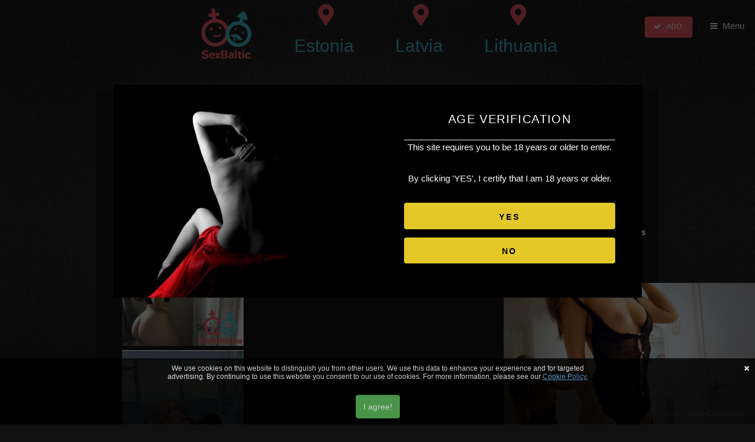

--- FILE ---
content_type: text/html; charset=UTF-8
request_url: https://sexbaltic.eu/ads/539
body_size: 4429
content:
<!DOCTYPE html>
<html lang="en">
<head>
<meta charset="utf-8">
<meta name="verify-paysera" content="5768e61d9e27f105c9152b8f8588655a">
<link rel="preconnect" href="https://www.googletagmanager.com">
<link rel="preconnect" href="https://cdn.jsdelivr.net" crossorigin>
<link rel="preconnect" href="https://stackpath.bootstrapcdn.com" crossorigin>
<link rel="preconnect" href="https://code.jquery.com">
<link rel="canonical" href="https://sexbaltic.eu/ads/539">
<meta name="robots" content="all">
<meta name="description" content="Jessica (28) from Estonia (#539 at 24. Jan. 05:29). hello my name is Jessica first time. in Tallinn I am a 28- year- old girl with a busty ass with a defined body that will be trapped in my curves I offer you a good moment full of pleasure, morbidity and a lot of passion I am super complete in bed without…">
<meta name="keywords" content="announcement, acquaintance, sex, escort, massage, for sex, sex dating, sex ads">
<meta property="og:url" content="https://sexbaltic.eu/">
<meta property="og:site_name" content="SexBaltic.eu">
<meta property="og:title" content="Jessica (28) from Estonia at SexBaltic.eu">
<meta property="og:type" content="website">
<meta property="og:description" content="Jessica (28) from Estonia (#539 at 24. Jan. 05:29). hello my name is Jessica first time. in Tallinn I am a 28- year- old girl with a busty ass with a defined body that will be trapped in my curves I offer you a good moment full of pleasure, morbidity and a lot of passion I am super complete in bed without…">
<meta property="og:image" content="https://sexbaltic.eu/images/banner3.jpg">
<meta property="og:image:alt" content="Jessica (28) from Estonia at SexBaltic.eu">
<meta property="og:locale" content="en_GB">
<meta name="viewport" content="width=device-width, initial-scale=1.0">
<link rel="stylesheet" href="https://maxcdn.bootstrapcdn.com/bootstrap/3.3.5/css/bootstrap.min.css">
<link rel="stylesheet" href="/assets/css/flags.css">
<link rel="stylesheet" href="/assets/css/lightbox.min.css">
    <link
          rel="stylesheet"
          href="https://cdn.jsdelivr.net/npm/@fancyapps/ui@5.0/dist/fancybox/fancybox.css"
          />
<link rel="stylesheet" href="/assets/css/main.css"/>
<link rel="stylesheet" href="/assets/css/style.css?ver=1.1732103218">
<link rel="stylesheet" href="/assets/css/add.css?ver=1.1737542469">
<link rel="icon" href="/assets/images/favicon.ico">
<script src="https://code.jquery.com/jquery-3.6.0.min.js" integrity="sha256-/xUj+3OJU5yExlq6GSYGSHk7tPXikynS7ogEvDej/m4=" crossorigin="anonymous"></script>
<title>Jessica (28) from Estonia at SexBaltic.eu</title>
</head>
<style>
a.btn{
background-color: #e3c827;
color: #000;
text-decoration: none;
display: inline-block;
letter-spacing: 0.1em;
padding: 0.5em 0em;
}
.overlay-verify{
background:rgba(0,0,0,.66);
position: fixed;
height: 100vh;
width: 100vw;
top: 0;
left: 0;
z-index:8888;
}

.box18{
background: #000;
position:fixed;
left: 0;
right: 0;
top: 20%;
bottom: 0;
margin: 0 auto;
z-index: 9;
width: 70%;
height: 40%;
display:table;
z-index:9999;
}
.box18 .box-left,
.box18 .box-right {
width: 100%;
position: relative;
text-align: center;
padding: 5%;
}

@media (min-width: 54em) {
.box18 .box-left,
.box18 .box-right {
display: table-cell;
vertical-align: middle;
width: 50%;
}
}

.box18 .box-left p,
.box18 .box-right p {
position: relative;
z-index: 3;
}

.box18 .box-left {
background: url(https://sexbaltic.eu/images/banner.jpg) 50% 50%;
background-size: cover;
}

.box18 .box-left img {
position: relative;
z-index: 1;
width: 9em;
}

.box18 .box-left:after {
content: '';
position: relative;
z-index: 0;
top: 0;
left: 0;
height: 100%;
width: 100%;
background-color: rgba(0, 0, 0, 0);
}

.box18 .box-right {
background-color: #000000;
text-align: center;
}

.box18 .box-right h3 {
color: #fff;
text-transform: uppercase;
letter-spacing: 0.07em;
border-bottom: 1px solid #eee;
padding-bottom: 1em;
margin: 0 auto;
}

.box18 .box-right p {
color: #fff;
}

.box18 .box-right small {
color: #fff;
}

.box18 .box-right .btn {
font-weight: 600;
letter-spacing: 0.2em;
padding: 0.9em 1em 0.7em;
margin: 1em auto;
display: block;
}
</style>
<script src="https://cdnjs.cloudflare.com/ajax/libs/jquery/3.2.1/jquery.min.js"></script>
<div class="box18">
<div class="box-left">
</div>
<div class="box-right">
<h3>Age Verification</h3>
<p>This site requires you to be 18 years or older to enter. </p>
<p>By clicking 'YES', I certify that I am 18 years or older.</p>
<a href="#" class="btn btn-alpha" id="refresh-page-yes">YES</a>
<a href="#" class="btn btn-beta" id="refresh-page-no">NO</a>
</div>
</div>
<div class="overlay-verify"></div>
<script>
jQuery(document).ready(function($) {
var cookie = false;
function setCookie(cname, cvalue, exdays) {
var d = new Date();
d.setTime(d.getTime() + (exdays * 24 * 60 * 60 * 1000));
var expires = "expires=" + d.toGMTString();
document.cookie = cname + "=" + cvalue + "; " + expires;
}
function getCookie(cname) {
var name = cname + "=";
var ca = document.cookie.split(';');
for(var i = 0; i < ca.length; i++){
	var c = ca[i].trim();
	if(c.indexOf(name) === 0)
		return c.substring(name.length, c.length);
	}
return "";
}
function checkCookie(){
var check = getCookie("cookie18");
console.log(check);
if(check !== ""){
	return cookie = true;
	}
else{
	return cookie = false;
	}
}

$('.box18').show();
$('.btn-alpha').click(function(){
setCookie("cookie18", "yes", 365);
$('.box18').hide();
$('.overlay-verify').hide();
//window.location.href = 'https://sexbaltic.eu/';
});
$('.btn-beta').click(function(){
window.location.href = 'https://google.com/';
});
});
</script>
<body>
<!-- Header -->
<header id="header">
	<div class="row">
		<div class="7u topext">
<div class="logo">
<a href="/"><img src="/assets/images/top-logo.png" style="height:100px;" alt="SexBaltic"></a>
</div>
<div class="add-b">
<a href="/add" class="button add fit icon fa-check add-wide">Add</a>
</div><div class="countries menu-items">
	<div class="menu-item">
		<a rel="nofollow noreferrer" href="?country=ee" id="ee-p"><img src="/assets/images/map-marker-alt-solid.svg" class="map-marker" width="27" height="36"></a>
		<a rel="nofollow noreferrer" href="?country=ee" class="country-filter" id="ee-m">Estonia</a>
	</div>
	<div class="menu-item">
		<a rel="nofollow noreferrer" href="?country=lv" id="lv-p"><img src="/assets/images/map-marker-alt-solid.svg" class="map-marker" width="27" height="36"></a>
		<a rel="nofollow noreferrer" href="?country=lv" class="country-filter" id="lv-m">Latvia</a>
	</div>
	<div class="menu-item">
		<a rel="nofollow noreferrer" href="?country=lt" id="lt-p"><img src="/assets/images/map-marker-alt-solid.svg" class="map-marker" width="27" height="36"></a>
		<a rel="nofollow noreferrer" href="?country=lt" class="country-filter" id="lt-m">Lithuania</a>
	</div>
</div>
		</div>
		<div class="3u" style="position: absolute; margin-left: 75%">
<a href="/add" class="button small add icon fa-check not-small">
ADD</a>
			<a href="#nav">Menu</a>
		</div>
	</div>
</header>

<!-- Nav -->
<nav id="nav">
<ul class="actions vertical links">
<li><a href="/add" class="button add fit icon fa-check">Add</a></li>
<li><div class="b-rib" data-ribbon="new"></div><a href="https://www.lovense.com/r/tbxv3b" class="button special">Shop</a></li>
<li><div class="b-rib" data-ribbon="new"></div><a href="https://bongacams8.com/track?v=2&c=294102" class="button special">Sex video chat</a></li>
<li><div class="b-rib" data-ribbon="new"></div><a href="/video" class="button special">Video</a></li>
<li><a href="/search/woman/man" class="button special">Woman searching man</a></li>
<li><a href="/search/man/woman" class="button special">Man searching woman</a></li>
<li><a href="/search/woman/woman" class="button special">Woman searching woman</a></li>
<li><a href="/search/man/man" class="button special">Man searching man</a></li>
<li><a href="/search/couple/couple" class="button special">Couple looking for a third</a></li>
<li><a href="/search/trans" class="button special">Trans</a></li>
<li><a href="/search/other" class="button special">Other</a></li>
</ul>
<div class="lang links">
<a rel="nofollow noreferrer" class="button fit" href="?lang=est"><img src="https://sexbaltic.eu/images/ee.gif" width="20" height="12" alt="Eesti"> EESTI</a>
<a rel="nofollow noreferrer" class="button fit" href="?lang=eng"><img src="https://sexbaltic.eu/images/en.gif" width="20" height="12" alt="English"> ENGLISH</a>
<a rel="nofollow noreferrer" class="button fit" href="?lang=ru"><img src="https://sexbaltic.eu/images/ru.gif" width="20" height="12" alt="Русский"> РУССКИЙ</a>
<a rel="nofollow noreferrer" class="button fit" href="?lang=lit"><img src="https://sexbaltic.eu/images/lt.gif" width="20" height="12" alt="Lietuviškas"> LIETUVIŠKAS</a>
<a rel="nofollow noreferrer" class="button fit" href="?lang=lat"><img src="https://sexbaltic.eu/images/lv.gif" width="20" height="12" alt="Latviešu"> LATVIEŠU</a>
</div>
</nav>
<!-- Main -->
<div id="main-ads" class="container box block">
<div class="row"><div class="col-md-3"><div class="photo-gallery">
<div class="photos">
<div class="img-table">
<div>
<a data-fancybox="gallery" data-src="https://sexbaltic.eu/i/b/16633399473.jpg">
<img src="https://sexbaltic.eu/i/s/16633399473.jpg" itemprop="url" alt="Jessica">
</a>
</div>
<div>
<a data-fancybox="gallery" data-src="https://sexbaltic.eu/i/b/16633399472.jpg">
<img src="https://sexbaltic.eu/i/s/16633399472.jpg" itemprop="url" alt="Jessica">
</a>
</div>
<div>
<a data-fancybox="gallery" data-src="https://sexbaltic.eu/i/b/16633399471.jpg">
<img src="https://sexbaltic.eu/i/s/16633399471.jpg" itemprop="url" alt="Jessica">
</a>
</div>
</div>
</div>
</div>
<a class="button small add not-small openModal" href="#modal539">Prolong the ad</a><div id="modal539" class="modal-vip">
<div class="modal_in">
<div style="text-align:center;">
</div>
<div class="text">
<div>
Raise your ad sending an sms message with text
<div>SBA 539</div>
to phone number
<div>Service price 2.99 €</div>
</div>
</div>
<a class="button fit close-btn" href="#close" title="Close">Close</a>
</div>
</div>
</div><div class="col-md-9"><h1>Jessica</h1><div class="card-item">Name: <strong>Jessica (28)</strong></div><div class="card-item">Country: <strong>Estonia</strong></div><div class="card-item">Searching: <strong>Man </strong></div><div class="card-item"><h2 class="tel">Phone: <img src="/images/ee.png" class="flag-sm"> <a href="tel:+37253890548">+37253890548</a><a href="https://api.whatsapp.com/send?phone=37253890548"><img src="/images/wa-sm.png" class="ms-ico"></a></h2><span class="vip-text">Call and say you found her on sexbaltic.eu!</span></div><div class="card-item">About me: <strong>hello my name is Jessica first time. in Tallinn I am a 28- year- old girl with a busty ass with a defined body that will be trapped in my curves I offer you a good moment full of pleasure, morbidity and a lot of passion I am super complete in bed without taboos I am Latin you will not regret it come and meet me round by WhatsApp and I am available to give you a lot of pleasure kisses massage blowjob fetish etc</strong></div><br></div></div></div>
<!-- Footer -->

<div class="cookie-disclaimer">
	<div class="cookie-close accept-cookie"><i class="fa fa-times"></i></div>
	<div class="container">
		<p>We use cookies on this website to distinguish you from other users. 
		We use this data to enhance your experience and for targeted advertising. 
		By continuing to use this website you consent to our use of cookies. 
		For more information, please see our <a href="https://sexbaltic.eu/privacy" target="_blank">Cookie Policy.</a>
		</p>
		<button type="button" class="btn btn-success accept-cookie">I agree!</button>
	</div>
</div>
<!-- Footer -->
<footer class="footer">
<div class="container" style="text-align:center;">
<a href="/about">Company Information</a>&nbsp;|&nbsp;<a href="/rules">Rules</a>&nbsp;|&nbsp;<a href="/feedback">Feedback</a>&nbsp;|&nbsp;<a href="/privacy">Privacy policy</a></div>
<div class="copyright">
Dating ads for men, women, couples looking for an alternative</div>
<div class="copyright">2026 &copy; SexBaltic.eu. All rights reserved.</div>
</footer>
<script src="https://sexbaltic.eu/assets/js/lightbox.min.js"></script>
    <script src="https://cdn.jsdelivr.net/npm/@fancyapps/ui@5.0/dist/fancybox/fancybox.umd.js"></script>
    <script>
      Fancybox.bind('[data-fancybox]', {
        // Your custom options
      });    
    </script>
<script src="https://maxcdn.bootstrapcdn.com/bootstrap/3.3.5/js/bootstrap.min.js"></script>
<script src="https://sexbaltic.eu/assets/js/cookie.discl.js"></script>
<script src="https://sexbaltic.eu/assets/js/skel.min.js"></script>
<script src="https://sexbaltic.eu/assets/js/main.js"></script>
<script type="text/javascript" src="https://bngprm.com/promo.php?c=294102&type=video_slider&name=sharon_mirage&frequency=43200000"></script><!-- Yandex.Metrika counter -->
<script async>
   (function(m,e,t,r,i,k,a){m[i]=m[i]||function(){(m[i].a=m[i].a||[]).push(arguments)};
   m[i].l=1*new Date();k=e.createElement(t),a=e.getElementsByTagName(t)[0],k.async=1,k.src=r,a.parentNode.insertBefore(k,a)})
   (window, document, "script", "https://mc.yandex.ru/metrika/tag.js", "ym");

   ym(86698625, "init", {
        clickmap:true,
        trackLinks:true,
        accurateTrackBounce:true,
        webvisor:true
   });
</script>
<noscript><div><img src="https://mc.yandex.ru/watch/86698625" style="position:absolute; left:-9999px;" alt="" /></div></noscript>
<!-- /Yandex.Metrika counter -->
<!-- Global site tag (gtag.js) - Google Analytics -->
<script async src="https://www.googletagmanager.com/gtag/js?id=G-XJ42NMS25S"></script>
<script>
  window.dataLayer = window.dataLayer || [];
  function gtag(){dataLayer.push(arguments);}
  gtag('js', new Date());

  gtag('config', 'G-XJ42NMS25S');
</script>
</body>
</html>


--- FILE ---
content_type: text/html; charset=UTF-8
request_url: https://bngprm.com/promo.php?c=294102&type=video_slider&name=sharon_mirage&frequency=43200000
body_size: 6187
content:

(()=>{"use strict";var e={"./ts/common/BrowserDetect.ts":(e,t)=>{Object.defineProperty(t,"__esModule",{value:!0}),t.detectIE=function(e){void 0===e&&(e=!1);var t=navigator.userAgent,o=t.indexOf('Edge/');if(o>0)return parseInt(t.substring(o+5,t.indexOf('.',o)),10);if(e)return!1;var i=t.indexOf('MSIE ');if(i>0)return parseInt(t.substring(i+5,t.indexOf('.',i)),10);if(t.indexOf('Trident/')>0){var n=t.indexOf('rv:');return parseInt(t.substring(n+3,t.indexOf('.',n)),10)}return!1}},"./ts/common/MobileCheck.ts":(e,t)=>{Object.defineProperty(t,"__esModule",{value:!0}),t.mobileCheck=function(){var e=!1;return function(t){(/(android|bb\d+|meego).+mobile|avantgo|bada\/|blackberry|blazer|compal|elaine|fennec|hiptop|iemobile|ip(hone|od)|iris|kindle|lge |maemo|midp|mmp|mobile.+firefox|netfront|opera m(ob|in)i|palm( os)?|phone|p(ixi|re)\/|plucker|pocket|psp|series(4|6)0|symbian|treo|up\.(browser|link)|vodafone|wap|windows ce|xda|xiino/i.test(t)||/1207|6310|6590|3gso|4thp|50[1-6]i|770s|802s|a wa|abac|ac(er|oo|s\-)|ai(ko|rn)|al(av|ca|co)|amoi|an(ex|ny|yw)|aptu|ar(ch|go)|as(te|us)|attw|au(di|\-m|r |s )|avan|be(ck|ll|nq)|bi(lb|rd)|bl(ac|az)|br(e|v)w|bumb|bw\-(n|u)|c55\/|capi|ccwa|cdm\-|cell|chtm|cldc|cmd\-|co(mp|nd)|craw|da(it|ll|ng)|dbte|dc\-s|devi|dica|dmob|do(c|p)o|ds(12|\-d)|el(49|ai)|em(l2|ul)|er(ic|k0)|esl8|ez([4-7]0|os|wa|ze)|fetc|fly(\-|_)|g1 u|g560|gene|gf\-5|g\-mo|go(\.w|od)|gr(ad|un)|haie|hcit|hd\-(m|p|t)|hei\-|hi(pt|ta)|hp( i|ip)|hs\-c|ht(c(\-| |_|a|g|p|s|t)|tp)|hu(aw|tc)|i\-(20|go|ma)|i230|iac( |\-|\/)|ibro|idea|ig01|ikom|im1k|inno|ipaq|iris|ja(t|v)a|jbro|jemu|jigs|kddi|keji|kgt( |\/)|klon|kpt |kwc\-|kyo(c|k)|le(no|xi)|lg( g|\/(k|l|u)|50|54|\-[a-w])|libw|lynx|m1\-w|m3ga|m50\/|ma(te|ui|xo)|mc(01|21|ca)|m\-cr|me(rc|ri)|mi(o8|oa|ts)|mmef|mo(01|02|bi|de|do|t(\-| |o|v)|zz)|mt(50|p1|v )|mwbp|mywa|n10[0-2]|n20[2-3]|n30(0|2)|n50(0|2|5)|n7(0(0|1)|10)|ne((c|m)\-|on|tf|wf|wg|wt)|nok(6|i)|nzph|o2im|op(ti|wv)|oran|owg1|p800|pan(a|d|t)|pdxg|pg(13|\-([1-8]|c))|phil|pire|pl(ay|uc)|pn\-2|po(ck|rt|se)|prox|psio|pt\-g|qa\-a|qc(07|12|21|32|60|\-[2-7]|i\-)|qtek|r380|r600|raks|rim9|ro(ve|zo)|s55\/|sa(ge|ma|mm|ms|ny|va)|sc(01|h\-|oo|p\-)|sdk\/|se(c(\-|0|1)|47|mc|nd|ri)|sgh\-|shar|sie(\-|m)|sk\-0|sl(45|id)|sm(al|ar|b3|it|t5)|so(ft|ny)|sp(01|h\-|v\-|v )|sy(01|mb)|t2(18|50)|t6(00|10|18)|ta(gt|lk)|tcl\-|tdg\-|tel(i|m)|tim\-|t\-mo|to(pl|sh)|ts(70|m\-|m3|m5)|tx\-9|up(\.b|g1|si)|utst|v400|v750|veri|vi(rg|te)|vk(40|5[0-3]|\-v)|vm40|voda|vulc|vx(52|53|60|61|70|80|81|83|85|98)|w3c(\-| )|webc|whit|wi(g |nc|nw)|wmlb|wonu|x700|yas\-|your|zeto|zte\-/i.test(t.substr(0,4)))&&(e=!0)}(navigator.userAgent||navigator.vendor||window.opera),e},t.mobileAndTabletCheck=function(){var e=!1;return function(t){(/(android|bb\d+|meego).+mobile|avantgo|bada\/|blackberry|blazer|compal|elaine|fennec|hiptop|iemobile|ip(hone|od)|iris|kindle|lge |maemo|midp|mmp|mobile.+firefox|netfront|opera m(ob|in)i|palm( os)?|phone|p(ixi|re)\/|plucker|pocket|psp|series(4|6)0|symbian|treo|up\.(browser|link)|vodafone|wap|windows ce|xda|xiino|android|ipad|playbook|silk/i.test(t)||/1207|6310|6590|3gso|4thp|50[1-6]i|770s|802s|a wa|abac|ac(er|oo|s\-)|ai(ko|rn)|al(av|ca|co)|amoi|an(ex|ny|yw)|aptu|ar(ch|go)|as(te|us)|attw|au(di|\-m|r |s )|avan|be(ck|ll|nq)|bi(lb|rd)|bl(ac|az)|br(e|v)w|bumb|bw\-(n|u)|c55\/|capi|ccwa|cdm\-|cell|chtm|cldc|cmd\-|co(mp|nd)|craw|da(it|ll|ng)|dbte|dc\-s|devi|dica|dmob|do(c|p)o|ds(12|\-d)|el(49|ai)|em(l2|ul)|er(ic|k0)|esl8|ez([4-7]0|os|wa|ze)|fetc|fly(\-|_)|g1 u|g560|gene|gf\-5|g\-mo|go(\.w|od)|gr(ad|un)|haie|hcit|hd\-(m|p|t)|hei\-|hi(pt|ta)|hp( i|ip)|hs\-c|ht(c(\-| |_|a|g|p|s|t)|tp)|hu(aw|tc)|i\-(20|go|ma)|i230|iac( |\-|\/)|ibro|idea|ig01|ikom|im1k|inno|ipaq|iris|ja(t|v)a|jbro|jemu|jigs|kddi|keji|kgt( |\/)|klon|kpt |kwc\-|kyo(c|k)|le(no|xi)|lg( g|\/(k|l|u)|50|54|\-[a-w])|libw|lynx|m1\-w|m3ga|m50\/|ma(te|ui|xo)|mc(01|21|ca)|m\-cr|me(rc|ri)|mi(o8|oa|ts)|mmef|mo(01|02|bi|de|do|t(\-| |o|v)|zz)|mt(50|p1|v )|mwbp|mywa|n10[0-2]|n20[2-3]|n30(0|2)|n50(0|2|5)|n7(0(0|1)|10)|ne((c|m)\-|on|tf|wf|wg|wt)|nok(6|i)|nzph|o2im|op(ti|wv)|oran|owg1|p800|pan(a|d|t)|pdxg|pg(13|\-([1-8]|c))|phil|pire|pl(ay|uc)|pn\-2|po(ck|rt|se)|prox|psio|pt\-g|qa\-a|qc(07|12|21|32|60|\-[2-7]|i\-)|qtek|r380|r600|raks|rim9|ro(ve|zo)|s55\/|sa(ge|ma|mm|ms|ny|va)|sc(01|h\-|oo|p\-)|sdk\/|se(c(\-|0|1)|47|mc|nd|ri)|sgh\-|shar|sie(\-|m)|sk\-0|sl(45|id)|sm(al|ar|b3|it|t5)|so(ft|ny)|sp(01|h\-|v\-|v )|sy(01|mb)|t2(18|50)|t6(00|10|18)|ta(gt|lk)|tcl\-|tdg\-|tel(i|m)|tim\-|t\-mo|to(pl|sh)|ts(70|m\-|m3|m5)|tx\-9|up(\.b|g1|si)|utst|v400|v750|veri|vi(rg|te)|vk(40|5[0-3]|\-v)|vm40|voda|vulc|vx(52|53|60|61|70|80|81|83|85|98)|w3c(\-| )|webc|whit|wi(g |nc|nw)|wmlb|wonu|x700|yas\-|your|zeto|zte\-/i.test(t.substr(0,4)))&&(e=!0)}(navigator.userAgent||navigator.vendor||window.opera),e}},"./ts/common/cookieUtils.ts":(e,t)=>{Object.defineProperty(t,"__esModule",{value:!0}),t.getCookie=function(e){for(var t=(''+document.cookie).split('; '),o=0;o<t.length;o++){var i=t[o].split('=');if(i[0]===e)return i[1]}return null},t.setLockCookie=function(e,t,o){var i=new Date;i.setTime(i.getTime()+o),document.cookie=e+'='+t+'; path=/; expires='+i.toGMTString()+';'}},"./ts/common/polyfills/classListPolyfill.ts":(e,t,o)=>{Object.defineProperty(t,"__esModule",{value:!0});var i=o("./ts/common/polyfills/polyfillHelper.ts");'document'in self&&((!('classList'in document.createElement('_'))||document.createElementNS&&!('classList'in document.createElementNS('http://www.w3.org/2000/svg','g'))||'nodejs'===window.name)&&function(e){if('Element'in e){var t='classList',o='prototype',n=e.Element[o],s=Object,a=String[o].trim||function(){return this.replace(/^\s+|\s+$/g,'')},r=Array[o].indexOf||function(e){for(var t=0,o=this.length;t<o;t++)if(t in this&&this[t]===e)return t;return-1},c=function(e,t){this.name=e,this.code=DOMException[e],this.message=t},l=function(e,t){if(''===t)throw new c('SYNTAX_ERR','The token must not be empty.');if(/\s/.test(t))throw new c('INVALID_CHARACTER_ERR','The token must not contain space characters.');return r.call(e,t)},d=function(e){for(var t=a.call(e.getAttribute('class')||''),o=t?t.split(/\s+/):[],i=o.length,n=0;n<i;n++)this.push(o[n]);this._updateClassName=function(){e.setAttribute('class',this.toString())}},m=d[o]=[],p=function(){return new d(this)};if(c[o]=Error[o],m.item=function(e){return this[e]||null},m.contains=function(e){return!!~l(this,e+'')},m.add=function(){for(var e=[],t=0;t<arguments.length;t++)e[t]=arguments[t];var o,i=e.length,n=0,s=!1;do{o=e[n]+'',~l(this,o)||(this.push(o),s=!0)}while(++n<i);s&&this._updateClassName()},m.remove=function(){for(var e=[],t=0;t<arguments.length;t++)e[t]=arguments[t];var o,i,n=e.length,s=0,a=!1;do{for(o=e[s]+'',i=l(this,o);~i;)this.splice(i,1),a=!0,i=l(this,o)}while(++s<n);a&&this._updateClassName()},m.toggle=function(e,t){var o=this.contains(e),i=o?!0!==t&&'remove':!1!==t&&'add';return i&&this[i](e),!0===t||!1===t?t:!o},m.replace=function(e,t){var o=l(this,e+'');~o&&(this.splice(o,1,t),this._updateClassName())},m.toString=function(){return this.join(' ')},s.defineProperty&&(0,i.canDefineProperty)(t,n)){var u={get:p,enumerable:!0,configurable:!0};try{s.defineProperty(n,t,u)}catch(e){void 0!==e.number&&-2146823252!==e.number||(u.enumerable=!1,s.defineProperty(n,t,u))}}else s[o].__defineGetter__&&n.__defineGetter__(t,p)}}(self),function(){var e=document.createElement('_');if(e.classList.add('c1','c2'),!e.classList.contains('c2')||'nodejs'===window.name){var t=function(e){var t=DOMTokenList.prototype[e];DOMTokenList.prototype[e]=function(){for(var e,o=[],i=0;i<arguments.length;i++)o[i]=arguments[i];var n=o.length;for(e=0;e<n;e++)t.call(this,o[e])}};t('add'),t('remove')}if(e.classList.toggle('c3',!1),e.classList.contains('c3')||'nodejs'===window.name){var o=DOMTokenList.prototype.toggle;DOMTokenList.prototype.toggle=function(e,t){return 1 in arguments&&!this.contains(e)==!t?t:o.call(this,e)}}'replace'in document.createElement('_').classList&&'nodejs'!==window.name||(DOMTokenList.prototype.replace=function(e,t){var o=this.toString().split(' '),i=o.indexOf(e+'');~i&&(o=o.slice(i),this.remove.apply(this,o),this.add(t),this.add.apply(this,o.slice(1)))}),e=null}())},"./ts/common/polyfills/index.ts":(e,t,o)=>{Object.defineProperty(t,"__esModule",{value:!0}),o("./ts/common/polyfills/classListPolyfill.ts"),o("./ts/common/polyfills/removePolyfill.ts")},"./ts/common/polyfills/polyfillHelper.ts":(e,t)=>{Object.defineProperty(t,"__esModule",{value:!0}),t.canDefineProperty=function(e,t){void 0===t&&(t=window);var o=null;'getOwnPropertyDescriptor'in Object&&(o=Object.getOwnPropertyDescriptor(t,e));return!o||o.configurable}},"./ts/common/polyfills/removePolyfill.ts":(e,t,o)=>{Object.defineProperty(t,"__esModule",{value:!0});var i=o("./ts/common/polyfills/polyfillHelper.ts");[Element.prototype,CharacterData.prototype,DocumentType.prototype].forEach(function(e){!e.hasOwnProperty('remove')&&(0,i.canDefineProperty)('remove',e)&&Object.defineProperty(e,'remove',{configurable:!0,enumerable:!0,writable:!0,value:function(){this.parentNode.removeChild(this)}})})}},t={};function o(i){var n=t[i];if(void 0!==n)return n.exports;var s=t[i]={exports:{}};return e[i](s,s.exports,o),s.exports}var i={};(()=>{var e=i;Object.defineProperty(e,"__esModule",{value:!0}),o("./ts/common/polyfills/index.ts");var t=o("./ts/common/BrowserDetect.ts"),n=o("./ts/common/MobileCheck.ts"),s=o("./ts/common/cookieUtils.ts");function a(){var e,o,i,a,r,c,l,d,m,p=JSON.parse('{"webm":"https:\/\/i.bngvs.com\/video_slider\/sharon_mirage\/bonga\/en.webm","mp4":"https:\/\/i.bngvs.com\/video_slider\/sharon_mirage\/bonga\/en.mp4"}'),u=!0,v='bcvstool',f=(0,n.mobileAndTabletCheck)();function b(){o=!1,i.classList.add('__bcvs_hide'),setTimeout(function(){i.classList.remove('__bcvs_playing'),e.remove()},1e3);var t=document.referrer.indexOf('promo/video-slider')>-1?1e3:NaN;(0,s.setLockCookie)(v,1,t)}function h(){document.querySelector('#bcvs_tool .bcvs_btn_close').addEventListener('click',w),c.addEventListener('click',k),a.addEventListener('ended',L),a.addEventListener('timeupdate',x),a.addEventListener('progress',O),a.addEventListener('play',g),r.addEventListener('click',E),i.addEventListener('click',j),f||(i.addEventListener('mouseenter',_),i.addEventListener('mouseleave',y)),function(){if(!o){f||e.classList.add('__bcvs_hide_actions'),e.classList.add('__bcvs_open'),o=!0;var t=a.play();void 0!==t?t.then(function(){i.classList.add('__bcvs_playing')}).catch(function(){a.muted=!0;var e=a.play();void 0!==e&&e.then(function(){i.classList.add('__bcvs_playing')}).catch(function(){setTimeout(function(){i.classList.add('__bcvs_playing')},1500)})}):setTimeout(function(){i.classList.add('__bcvs_playing')},1500)}}()}function g(){t.detectIE||i.classList.add('__bcvs_playing')}function _(){e.classList.contains('__bcvs_hide_actions')&&e.classList.remove('__bcvs_hide_actions')}function y(){e.classList.contains('__bcvs_hide_actions')||e.classList.add('__bcvs_hide_actions')}function w(e){e.stopPropagation(),b()}function k(e){e.stopPropagation(),u=!u,a.muted=u,c.classList.toggle('__muted',u)}function L(){r.classList.remove('bcvs_btn_replay_hide')}function x(){d=a.currentTime,m.style.width="".concat(0===l?l:d/l*100,"%")}function O(){l=a.duration||0,a.duration||setTimeout(function(){l=a.duration},500)}function E(e){e.stopPropagation(),a.currentTime=0,a.play(),r.classList.add('bcvs_btn_replay_hide')}function j(){a.muted=!0,b(),window.open("https://bongacams.com/track?c=294102&ps=video_slider&csurl=https://bongacams.com",'_blank')}var P=document.createElement('style');P.id='videoSliderPreviewStyle',P.type='text/css',P.innerHTML='#bcvs_tool{display:none}#bcvs_tool.__bcvs_hide_actions .bcvs_btn_close,#bcvs_tool.__bcvs_hide_actions .bcvs_btn_sound,#bcvs_tool.__bcvs_hide_actions .bcvs_progress_bar{opacity:0}#bcvs_tool.__bcvs_open{display:block}#bcvs_tool .bcvs_popup{opacity:0;z-index:1001;cursor:pointer;width:426px;height:240px;position:fixed;bottom:0;right:0}#bcvs_tool .bcvs_popup.__bcvs_playing{opacity:1;animation:1s slideinfromright}#bcvs_tool .bcvs_popup.__bcvs_hide{animation:1s slideouttoright}#bcvs_tool .bcvs_btn_close{cursor:pointer;z-index:1002;background-color:#000000bf;border-radius:50%;width:28px;height:28px;position:absolute;top:10px;right:13px}#bcvs_tool .bcvs_btn_close .close_icon{width:25%;height:25%;position:absolute;top:50%;left:50%;transform:translate(-50%,-50%)}#bcvs_tool #bcvs_video{width:100%;height:100%}#bcvs_tool .bcvs_btn_sound{z-index:1002;cursor:pointer;background-color:#000000b3;border-radius:4px;justify-content:center;align-items:center;width:28px;height:28px;display:flex;position:absolute;bottom:18px;right:13px}#bcvs_tool .bcvs_btn_sound.__muted .sound_icon{display:none}#bcvs_tool .bcvs_btn_sound.__muted .sound_icon__muted{display:block}#bcvs_tool .bcvs_btn_sound .sound_icon{width:18px;height:16px}#bcvs_tool .bcvs_btn_sound .sound_icon__muted{width:17px;height:16px;display:none}#bcvs_tool .bcvs_btn_replay{z-index:1002;cursor:pointer;background-color:#000000b3;border-radius:50%;justify-content:center;align-items:center;width:56px;height:56px;display:flex;position:absolute;top:50%;left:50%;transform:translate(-50%,-50%)}#bcvs_tool .bcvs_btn_replay .replay_icon{width:43%;height:47%}#bcvs_tool .bcvs_btn_replay_hide{opacity:0;z-index:0;pointer-events:none}#bcvs_tool .bcvs_progress_bar{background:#00000080;border-radius:3px;width:calc(100% - 26px);height:3px;position:absolute;bottom:10px;left:13px;right:0;overflow:hidden}#bcvs_tool .bcvs_played{background:#fff;border-top-left-radius:3px;border-bottom-left-radius:3px;height:100%;transition:width .4s;position:absolute;bottom:0;left:0}@media (max-width:480px){#bcvs_tool .bcvs_popup{width:270px;height:152px}#bcvs_tool .bcvs_progress_bar{width:calc(100% - 16px);height:2px;bottom:6px;left:8px}#bcvs_tool .bcvs_btn_sound{width:23px;height:23px;bottom:12px;right:8px}#bcvs_tool .bcvs_btn_sound .sound_icon,#bcvs_tool .bcvs_btn_sound .sound_icon__muted{width:14px;height:13px}#bcvs_tool .bcvs_btn_replay{width:35px;height:35px}#bcvs_tool .bcvs_btn_replay .replay_icon{width:18px;height:25px}#bcvs_tool .bcvs_btn_close{width:23px;height:23px;top:8px;right:8px}#bcvs_tool .bcvs_btn_close .close_icon{width:6px;height:6px}}@keyframes slideinfromright{0%{transform:translate(110%)}to{transform:translate(0)}}@keyframes slideouttoright{0%{transform:translate(0)}to{transform:translate(110%)}}',document.head.appendChild(P);var T=document.createElement('div');T.id='bcvs_tool',T.innerHTML='<div class="bcvs_popup"> <div class="bcvs_btn_close"> <svg class="close_icon" viewBox="0 0 22 22" fill="none" xmlns="http://www.w3.org/2000/svg"> <path fill-rule="evenodd" clip-rule="evenodd" d="M1.59684 1.41892C0.733346 2.28241 0.733345 3.68241 1.59684 4.5459L8.01012 10.9592L1.59692 17.3724C0.73343 18.2359 0.733429 19.6359 1.59692 20.4994C2.46042 21.3629 3.86041 21.3629 4.7239 20.4994L11.1371 14.0862L17.5502 20.4992C18.4137 21.3627 19.8137 21.3627 20.6772 20.4992C21.5406 19.6357 21.5406 18.2357 20.6772 17.3723L14.2641 10.9592L20.6772 4.54604C21.5407 3.68254 21.5407 2.28255 20.6772 1.41905C19.8137 0.55556 18.4137 0.555559 17.5503 1.41905L11.1371 7.8322L4.72382 1.41892C3.86033 0.555428 2.46033 0.555428 1.59684 1.41892Z" fill="white"/> </svg> </div> <div class="bcvs_btn_replay bcvs_btn_replay_hide"> <svg class="replay_icon" viewBox="0 0 69 75" fill="none" xmlns="http://www.w3.org/2000/svg"> <path d="M54.1905 67.8753C67.246 58.253 71.9904 40.6365 65.5236 25.7592C57.0759 6.30199 33.9206 -1.0439 16.0239 9.02342L11.297 0.836127C11.0344 0.381278 10.3263 0.467897 10.1067 0.973755L0.39667 23.0871C0.235487 23.4644 0.473475 23.8766 0.880853 23.9257L24.8866 26.5733C25.4345 26.636 25.8553 26.0518 25.6009 25.6112L20.8822 17.4381C33.4912 10.4236 49.6364 15.2784 56.1201 28.4781C61.706 39.8273 57.9146 53.8423 47.3861 60.8496C36.2284 68.277 21.6019 65.6915 13.5204 55.7643C12.0199 53.9204 9.38971 53.468 7.34288 54.6497C4.79857 56.1187 4.11343 59.5276 5.96397 61.8137C17.4397 75.9786 38.5925 79.3636 54.1905 67.8753Z" fill="white"/> </svg> </div> <div class="bcvs_progress_bar"> <div class="bcvs_played"></div> </div> <div class="bcvs_btn_sound __muted"> <svg class="sound_icon" viewBox="0 0 21 20" fill="none" xmlns="http://www.w3.org/2000/svg"> <path d="M10.4212 1.18345C11.0833 0.71345 12 1.1869 12 1.99891V18.0012C12 18.8132 11.0833 19.2866 10.4212 18.8166L5 14.9687H2C0.89543 14.9687 0 14.0732 0 12.9687V7.03142C0 5.92686 0.895431 5.03142 2 5.03142H5L10.4212 1.18345Z" fill="white"/> <path d="M13.9937 14.8746C15.2345 13.6194 15.9999 11.8986 15.9999 10.0001C15.9999 8.09359 15.2281 6.36624 13.978 5.10974" stroke="white" stroke-width="2" stroke-linecap="round" stroke-linejoin="round"/> <path d="M16.7781 2.27063C18.7687 4.24874 19.9999 6.98148 19.9999 9.99998C19.9999 13.0185 18.7687 15.7512 16.7781 17.7293" stroke="white" stroke-width="2" stroke-linecap="round" stroke-linejoin="round"/> </svg> <svg class="sound_icon__muted" width="20" height="19" viewBox="0 0 20 19" fill="none" xmlns="http://www.w3.org/2000/svg"> <path fill-rule="evenodd" clip-rule="evenodd" d="M15 1.00176C15 0.189785 14.0834 -0.283677 13.4213 0.186244L8 4.03353H5C3.89543 4.03353 3 4.92897 3 6.03354V11.9689C3 13.0734 3.89543 13.9689 5 13.9689H5.2283L15 6.4178V1.00176ZM15 8.93514L8.25331 14.1486L13.4213 17.8162C14.0834 18.2861 15 17.8126 15 17.0006V8.93514Z" fill="white"/> <path d="M19 2.04645L1 15.9559" stroke="white" stroke-width="2" stroke-linecap="round" stroke-linejoin="round"/> </svg> </div> <video id="bcvs_video" playsinline="" webkit-playsinline="" preload="auto" autoplay muted > </video></div>',document.body.appendChild(T),(0,s.getCookie)(v)||(e=document.querySelector('#bcvs_tool'),i=document.querySelector('#bcvs_tool .bcvs_popup'),a=document.querySelector('#bcvs_tool #bcvs_video'),c=document.querySelector('#bcvs_tool .bcvs_btn_sound'),m=document.querySelector('#bcvs_tool .bcvs_played'),r=document.querySelector('#bcvs_tool .bcvs_btn_replay'),Object.keys(p).map(function(e){return p[e]}).forEach(function(e){a.innerHTML+="<source src=\"".concat(e,"\"/>")}),h())}/complete|interactive|loaded/.test(document.readyState)?a():document.addEventListener('DOMContentLoaded',a)})()})();

--- FILE ---
content_type: text/css
request_url: https://sexbaltic.eu/assets/css/style.css?ver=1.1732103218
body_size: 6163
content:
a:not([href]){
cursor: pointer;
}

.h1-header{
text-align:center;
text-transform:uppercase;
}

img.vip-img {
    position: absolute;
    width: 40%;
    z-index: 99;
    top: -15px;
    left: -10px;
}

.relative {
    position: relative;
}

body {
/*    padding-top: 6em;*/
background-color:#000;
background-image: url("/assets/images/bgg.jpg");
/*background-repeat: repeat-y;*/
}

#header {
    /*background: #fff;*/
    /*background: #000;*/
    line-height: 5em;
    padding: 0.5em 0;
    cursor: default;
    left: 0;
/*    position: fixed;*/
    text-align: right;
    top: 0;
    width: 100%;
    z-index:998;
    /*box-shadow: 0 2px 0 0 #e5e5e5;*/
}

#header a {
    /*
    display: inline-block;
    padding: 0 0.75em;
	*/
    text-decoration: none;
    font-weight: normal;
}


#header a[href="#nav"] {
    color:#fff;
    text-decoration: none;
    -webkit-tap-highlight-color: transparent;
}

#header a[href="#nav"]:before {
    content: "";
    -moz-osx-font-smoothing: grayscale;
    -webkit-font-smoothing: antialiased;
    font-family: FontAwesome;
    font-style: normal;
    font-weight: normal;
    text-transform: none !important;
}

#header a[href="#nav"]:before {
    margin: 0 0.5em 0 0;
}

#header a + a[href="#nav"]:last-child {
    border-left: solid 1px rgba(255, 255, 255, 0.15);
    padding-left: 1.25em;
    margin-left: 0.5em;
}

#header a:last-child {
    padding-right: 1.25em;
}

#header a.logo {
    position: relative;
    display: block;
    float: left;
    width: 15em;
    height: 5.1em;
    background: url('../images/logo2.png') no-repeat left top;
    background-size: 15em;
    margin-left: 0.5em;
}

.add-b{
display:none;
}


@media screen and (max-width: 736px) {
    #header a {
        padding: 0 0.5em;
    }

    #header a + a[href="#nav"]:last-child {
        padding-left: 1em;
        margin-left: 0.25em;
    }

    #header a:last-child {
        padding-right: 1em;
    }
.add-b{
display:inline-block;
width:40%;
padding-top:1rem;
}
.add-wide{
padding:0 1rem !important;
}
}

@media screen and (max-width: 980px) {
    body {
        /*padding-top: 4em;*/
    }

    #header {
        font-size: 0.8em;
        height:190px;
    }
}

@media screen and (max-width: 480px) {
    #header {
        min-width: 320px;
    }

    #header a.logo {
        position: relative;
        display: block;
        float: left;
        width: 10em;
        height: 5.1em;
        background: url('../images/logo2.png') no-repeat left top;
        background-size: 10em;
        margin-left: 0.5em;
        top: 1em;
    }

    .mess {
        position: absolute;
        top: 0;
        left: 0;
    }

    marquee {
        display: block;
        line-height: 1em;
    }

    #header a[href="#nav"] {
        position: absolute;
        right: 0;
    }
}

/* Nav */

#nav {
    -moz-transform: translateX(20em);
    -webkit-transform: translateX(20em);
    -ms-transform: translateX(20em);
    transform: translateX(20em);
    -moz-transition: -moz-transform 0.5s ease, box-shadow 0.5s ease, visibility 0.5s;
    -webkit-transition: -webkit-transform 0.5s ease, box-shadow 0.5s ease, visibility 0.5s;
    -ms-transition: -ms-transform 0.5s ease, box-shadow 0.5s ease, visibility 0.5s;
    transition: transform 0.5s ease, box-shadow 0.5s ease, visibility 0.5s;
    -webkit-overflow-scrolling: touch;
    /*
	background: #3b3b3b;
	**/
	background-image: url("/assets/images/bgg.jpg");
    box-shadow: none;
    color: #ffffff;
    height: 100%;
    max-width: 80%;
    overflow-y: auto;
    padding: 3em 2em;
    position: fixed;
    right: 0;
    top: 0;
    visibility: hidden;
    width: 20em;
    z-index: 10002;
}

#nav > ul {
    margin: 0 0 1em 0;
}

#nav > ul.links {
    list-style: none;
    padding: 0;
}

#nav > ul.links > li {
    padding: 0;
}

#nav > ul.links > li > a:not(.button) {
    border: 0;
    border-top: solid 1px rgba(255, 255, 255, 0.15);
    color: inherit;
    display: block;
    line-height: 3.5em;
    text-decoration: none;
}

#nav > ul.links > li > .button {
    display: block;
    margin: 0.5em 0 0 0;
}

nav a {
    font-weight: 400 !important;

}

#nav > ul.links > li:first-child > a:not(.button) {
    border-top: 0 !important;
}

#nav .close {
    text-decoration: none;
    -moz-transition: color 0.2s ease-in-out;
    -webkit-transition: color 0.2s ease-in-out;
    -ms-transition: color 0.2s ease-in-out;
    transition: color 0.2s ease-in-out;
    -webkit-tap-highlight-color: transparent;
    border: 0;
    color: #bdbdbd;
    cursor: pointer;
    display: block;
    height:60px;
	width:60px;
    line-height: 3.25em;
    padding-right: 1.25em;
    position: absolute;
    right: 0;
    text-align: right;
    top: 0;
    vertical-align: middle;
    
}

#nav .close:before {
    content: "";
    -moz-osx-font-smoothing: grayscale;
    -webkit-font-smoothing: antialiased;
    font-family: FontAwesome;
    font-style: normal;
    font-weight: normal;
    text-transform: none !important;
}

#nav .close:before {
    font-size: 1.25em;
}

#nav .close:hover {
    color: #ffffff;
}

@media screen and (max-width: 736px) {

    #nav .close {
        height: 4em;
        line-height: 4em;
    }

}

#nav.visible {
    -moz-transform: translateX(0);
    -webkit-transform: translateX(0);
    -ms-transform: translateX(0);
    transform: translateX(0);
    box-shadow: 0 0 1.5em 0 rgba(0, 0, 0, 0.2);
    visibility: visible;
}

@media screen and (max-width: 736px) {

    #nav {
        padding: 2.5em 1.75em;
    }

}

/* Banner */

#banner {
    max-height:500px;
    padding: 2em 0;
    background-size: cover;
    text-align: center;
    color: #fff;
}

#banner h2 {
    font-size: 4em;
    line-height: 1em;
    margin: 0 0 0.5em 0;
    padding: 0;
    color: rgba(255, 255, 255, .90);
    /*			text-shadow: 1px 1px 1px #0A0A0A;*/
}

#banner p {
    font-size: 1.5em;
    margin-bottom: 1.75em;
    color: rgba(255, 255, 255, .95);
    /*			text-shadow: 1px 1px 1px #0A0A0A;*/
    font-weight: bold;
}

#banner a {
    color: #fff;
}

@media screen and (max-width: 1680px) {

    #banner {
        padding: 3em 0;
    }

}

@media screen and (max-width: 1280px) {

    #banner {
        padding: 3em 0;
    }

    #banner h2 {
        font-size: 3.5em;
    }

}

@media screen and (max-width: 980px) {

    #banner {
        padding: 3em 0;
    }

}

@media screen and (max-width: 736px) {

    #banner {
        padding: 3em 0;
    }

    #banner h2 {
        font-size: 2.25em;
    }

    #banner p {
        font-size: 1.25em;
    }

}

@media screen and (max-width: 480px) {

    #banner {
        padding: 3em 0;
    }

}

/* Main */

#main {
    padding: 1em;
/*    position:absolute;*/
}

#main-sexcard,#main-add,#main-ads,#main-all,#main-search,#main-index{
/*
margin-top:60px;
*/
}
#main-add{
/*
height:80vh;
*/
}

#main-ads,#main-add{
margin-top:20px;
min-height:70vh;
}
#main-add{
background-color:#111 !important;
}
#main-edit{
margin-top:20px;
background-color:#111 !important;
height:70vh;
}

@media screen and (max-width: 736px) {

    #main {
        padding: 1em;
    }

}

/* Footer */

footer{

text-align:center;
background-color:#111;

}
#footer {
    padding: 4em 0 2em 0;
    /*background: #f2f2f2;*/
    background: #000;
}

#footer .copyright {
    color: #bbb;
    font-size: 0.9em;
    margin: 0 0 2em 0;
    padding: 0;
    text-align: center;
}

#footer .copyright li {
    border-left: solid 1px rgba(144, 144, 144, 0.25);
    display: inline-block;
    list-style: none;
    margin-left: 1.5em;
    padding-left: 1.5em;
}

#footer .copyright li:first-child {
    border-left: 0;
    margin-left: 0;
    padding-left: 0;
}

@media screen and (max-width: 736px) {

    #footer {
        padding: 3em 0 1em 0;
    }

    #footer .copyright li {
        display: block;
        border-left: 0;
        margin-left: 0;
        padding-left: 0;
    }

}


input[type="submit"].special, input[type="reset"].special, input[type="button"].special, button.special, .button.special {
    color: #ffffff !important;
    background-color:#44b9c9;
    box-shadow: 0 2px #44b9c9;
    -moz-box-shadow: 0 2px #44b9c9;
}

input[type="submit"].special:hover,
input[type="reset"].special:hover,
input[type="button"].special:hover,
button.special:hover,
.button.special:hover {
    background-color:#44b9c9;
    box-shadow: 0 2px #44b9c9;
    -moz-box-shadow: 0 2px #44b9c9;
}

input[type="submit"].special:active,
input[type="reset"].special:active,
input[type="button"].special:active,
button.special:active,
.button.special:active {
    background-color: #44b9c9;
}

input[type="submit"].add, input[type="button"].add, button.add, .button.add {
color: #ffffff !important;
background-color:#e95b60;
box-shadow: 0 2px #e95b60;
-moz-box-shadow: 0 2px #e95b60;
text-decoration:none;
}

input[type="submit"].add:hover,
input[type="button"].add:hover,
button.add:hover,
.button.add:hover {
    background-color:#e95b60;
    box-shadow: 0 2px #e95b60;
    -moz-box-shadow: 0 2px #e95b60;
}

input[type="submit"].add:active,
input[type="button"].add:active,
button.add:active,
.button.add:active {
    background-color:#e95b60;
}


#banner .button {
    font-weight: normal;
}

.mess {
    height: 5em;
}

#header .lang {
    float: right;
}

#header .lang a {
    display: block;
    float: left;
    padding: 0 0.5em;
}

.modal {
    position:absolute;
    top:80px;
    
    width: 100%;
    padding-top:110px !important;
    z-index: 9999;
    min-height: 100vh;
    min-width: 100vw;
    opacity: 0;
    display: none;
    /*margin-top:-20rem !important;*/
}

.modal-vip{
    position: fixed;
    /*background: rgba(255, 0, 0, 0.85);*/
    /*background: #333;*/
    width: 100%;
    padding-top: 3em !important;
    z-index: 999;
    min-height: 100vh;
    min-width: 100vw;
    opacity: 0;
    display: none;
    margin-top:4em !important;
}

@media screen and (max-width: 960px) {
.modal, modal-vip{
    margin-top:0 !important;
}
}


.modal_in {
    background: #555;
    width: 40rem;
    margin: 0 auto;
    margin-top:1.25rem;
    padding:1rem;
border:4px solid #e04d55;
border-radius:1rem;
color:#fff;
}
.text{
color: #e04d55;
text-align:center;
font-weight: bold;
font-size:1.125rem;
margin-bottom:1rem
}
.close-btn{
height:auto;
padding:.5rem;

}
.modal_in textarea {
    color: #fff;
}

.modal:target {
    margin-top: 0;
    opacity: 1;
    display: block;
    pointer-events: auto;
    top: 0;
    left: 0;
}
.modal-vip:target {
    margin-top: 0;
    opacity: 1;
    display: block;
    pointer-events: auto;
    top: 0;
    left: 0;
}


#map {
width: 100%;
height: 35em;
}

h1 {
    font-size: 1.75em;
}

#sepa {
    height: 7em;
}

.regform .row > div {
    margin-bottom: 1em;
}

.regform p {
    font-weight: bold;
    margin-bottom: 0;
    float: left;
}

@media screen and (max-width: 480px) {
    .regform p {
        width: 100%;
        margin-bottom: 1em;
    }
}

body.register #banner, body.register .vip, body.admin #banner, body.admin .vip, body.onmap .vip, body.info .vip, body.categ #banner {
    display: none;
}

/*body.admin .vip, body.admin #banner {
	display: none;
}*/
.vip {
    /*	background: #a02239 url('../images/pat.jpg') repeat center top;
        background-size: 100%;
        width: 100vw;
        overflow: hidden;*/
}

#main {
    margin-top:2rem;
}

#testMap, #testMap {
    width: 100%;
    height: 400px;
}

#testMap table td {
    vertical-align: middle;
}

#testlist {
    width: 1px;
    height: 1px;
}

.vcart {
    position: relative;
}

.vcart_in {
    background: rgba(255, 255, 255, .95);
    padding: 1em;
    margin: 1em;
    border-radius: 4px;
    -webkit-box-shadow: 1px 1px 2px 0 rgba(0, 0, 0, 0.5);
    box-shadow: 1px 1px 5px 0 rgba(0, 0, 0, 0.7);
}

.vcart a {
    display: block;
    text-decoration: none;
}

.vimg {
    max-height: 200px;
    height: 200px;
    overflow: hidden;
    background-size: cover !important;
}

.vipmg {
    position: absolute;
    top: 0;
    right: 0;
}

.vipmg img {
    width: 30px;
}

.vcart_in p {
    margin-bottom: 0;
    line-height: 1.5em;
}

table.lits_table tbody tr {
    border: none;
}

table.lits_table {
    margin: 0;
}

hr{
    border: 0;
    border-bottom: solid 1px rgba(144, 144, 144, 0.25);
    margin: 1em 0;
}

.lit_ins{
font-size:.875rem;
line-height:1.5rem;
/*
padding:.5rem 0;
*/
padding:.5rem;
overflow-wrap: break-word;
}

.lit_pic {
    position: relative;
    text-align: center;
    max-height: 110px;
    overflow: hidden;
}

.lit_pic img {
    max-height: 100px;
    max-width: 100%;
}

.lit_info {
    margin-left: 1em;
    line-height: 1.1em;
}

.lit_info h1, .lit_info h1 + span {
    display: inline-block;
}

.lit_info h1 + span {
    opacity: 0.7;
}

.lit_ins h1, .lit_ins h2 {
    font-weight: 300;
    margin-bottom: 0;
    font-size: 1.1em;
}

.lit_info strong {
    /*color: #515157;*/
    font-size: 0.9em;
}

.lit_info span {
    /*color: #515157;*/
    font-size: 0.9em;
}

@media screen and (max-width: 736px) {
    .lit_ins {
        font-size: 0.8em;
    }

    .not-small {
        display: none !important;
    }

    .lit_ins h1, .lit_ins h2 {
        font-weight: 300;
        margin-bottom: 0;
        font-size: 1.2em;
    }

    nav a {
        font-weight: 400 !important;
        font-size: 0.8em;
    }

    .modal_in {
        width: 80%;
        margin:6rem auto;
    }

}

.splCont {
    display: none;
}

.splLink {
    display: block;
    width: 100%;
}

.new-logo-center {
    background: url('../images/logo2.png') no-repeat center top;
    background-size: 355px 256px;
    height: 256px;
}

.new-logo-left{
background: url('../images/logo.png') no-repeat center left;
background-size: 355px 256px;
height: 256px;
}

a.country-filter {
    font-family: ProbaNav2Regular, Arial, sans-serif;
    color:#44b9c9;
    padding-left:2rem;
}

@media screen and (min-width: 736px) {
    a.country-filter {
        font-family: ProbaNav2Regular, Arial, sans-serif;
        font-size: 30px;
        color:#44b9c9;
    }
}

#banner p.description {
    color: #00b0ff;
    width: 50%;
    margin-left: auto;
    margin-right: auto;
}

@media screen and (max-width: 736px) {
    #banner p.description {
        color: #00b0ff;
        width: 75%;
        margin-left: auto;
        margin-right: auto;
        font-size: 12px;
        text-align: left;
    }
}

.mobile-img-in-table {

}

@media screen and (max-width: 736px) {
    .mobile-img-in-table {
        max-height: 95px;
        max-width: 85px;
    }
}
input[type="checkbox"] + label, input[type="radio"] + label {
color:#fff;
}
.countries,.logo{
display:inline;
vertical-align:top;
}
.topext{
width:100%;
text-align:center;
line-height:40px;
/*height:100px;*/
}
@media screen and (max-width: 980px){
    .countries{
	text-align:center;
	font-size:14px;
	display:block;
	}
	.logo img{
	width:6rem;
	height:auto !important;
	}
	.topext{
	width:100%;
	text-align:left;
	line-height:normal;
	height:260px;
	}
}
.lit_item{
position:relative;
background-color:#333;
margin:1rem 0 0 0;
}

.cookie-disclaimer {
  background: #000000;
  color: #FFF;
  opacity: 0.8;
  width: 100%;
  bottom: 0;
  left: 0;
  z-index: 9999;
  position: fixed;
  font-size:.75rem;
  line-height:.875rem;
}
@media screen and (max-width: 960px) {
.cookie-disclaimer {
  min-height:150px;
}
}
.cookie-disclaimer .container {
  text-align: center;
  padding-top:10px;
  padding-bottom:10px;
}

.cookie-disclaimer .cookie-close{
  float: right;
  padding: 10px;
  cursor: pointer;
}
.nobord{
border-collapse:unset;
}
.alignleftthumb{
max-width:5rem;
display:inline;
float:left;
margin-right:.5rem;
}
.map-coords{
clear:both;
}
.map{
width:100%;
height:500px;
margin-bottom:2rem;
}
#map{
width:100%;
height:100%;
}
.nb-notif{
max-width:16rem;
margin:0;
font-size:.75rem;

color:#e95b60;
}
.fa-map-marker-alt{
cursor: pointer;
color:#e95b60;
font-size:40px;
}
#ee-p:hover + #ee-m{
color:#e95b60 !important;
}
#lt-p:hover + #lt-m{
color:#e95b60 !important;
}
#lv-p:hover + #lv-m{
color:#e95b60 !important;
}

.menu-items{
	text-align: center !important;
	/*position:relative;*/
    /*text-align: center;*/
/*    max-height:200px;*/
    /*margin:auto;*/
}
.menu-item {
    display: table-cell;
    vertical-align: middle;
    /*text-align: center !important;*/
    text-align: center !important;
}
.menu-item a{
display:block;
}

@media screen and (max-width: 980px) {
.menu-item {
    margin-top:1rem;
    font-size:1.25rem;
    display: inline-block;
    vertical-align: middle;
    /*text-align: center !important;*/
    text-align: center !important;
}
/*
.slider-top{
position:absolute;
top:200px;
}
*/
#main{
margin-top:380px;
}
#main-sexcard,#main-add,#main-ads,#main-all,#main-search,#main-index{
/*
margin-top:170px;
*/
}
#main-video{

margin-top:60px;

}
#lightbox{
position:fixed;
top: 220px !important;
}
table{
margin:0;
}
table td{
padding:0;
}
}
#lt-p{
margin-left:-.875rem;
}
.discl{
position:fixed;
top:0;
padding:0;
bottom:0;
z-index:10005;
width:100%;
}
.card-name, .card-name a{
color:#e04d55;
font-size:1.5rem;

}
.card-tel, .card-tel a,.card-tel a:hover{
color:#fff;

font-size:1rem;

}
.tel{
font-size:1rem;
}
.email{
font-size:1rem;
margin:0;
}

ol.breadcrumbs{
list-style:none;
padding:0;
margin:0;
}
.breadcrumbs li{
display:inline;
}
.breadcrumbs li:not(:last-child):after{
content: "\2192";
}
.breadcrumbs li a{
text-decoration:none;
}
.breadcrumbs li a,.breadcrumbs li a:hover,.breadcrumbs li a:active{
color:#fff;
}
ol.breadcrumbs span{
font-size:.875rem
}
.discl-buttons{
padding:0;
padding-bottom:1.4rem;

}
.map-marker{
height:36px;
filter: invert(49%) sepia(39%) saturate(6014%) hue-rotate(328deg) brightness(99%) contrast(83%);
}
.g-recaptcha{
margin:2rem 0;
}
.img{
object-fit:cover;
width:100%;
height:auto;
max-width:20rem;
max-height:100%;
}
.sn{
margin:0 auto;
text-align:center;
width:100%;
}
.sh{
display:inline;
text-align:center;
height:32px;
max-height:32px;
margin:6px;
}
.sel-inline{
display:inline;
width:110px;
}

.txt-inline{
margin-left:19px;
display:inline !important;
width: auto !important;
}
@media screen and (max-width: 736px) {
.txt-inline{
margin-left:0;
width: calc(100% - 90px) !important;
}

}


.sel-inline option{
background-color:#444;
color:#fff;
}

.card-item img{
display:inline;
/*
height:1.5rem;
*/
padding-top:.5rem;
margin-right:.5rem;
}

.card-item .msngr{
display:inline;
font-size:1rem;
line-height:.25rem;
padding-left:.5rem;
}

.input-wa{
padding-left:25px !important;
background:url("/images/wa.png") no-repeat left !important;
background-size:20px !important;
}

.input-vb{
padding-left:25px !important;
background:url("/images/vb.png") no-repeat left !important;
background-size:20px !important;
}

.input-tg{
padding-left:25px !important;
background:url("/images/tg.png") no-repeat left !important;
background-size:20px !important;
}

.clr{
clear:both;
}
.wa-inp,.vb-inp,.tg-inp{
display:none;
}
.ms-ico{
margin-left:.5rem !important;
margin-right:.5rem !important;

}
.flag-sm{
width:20px;

}


.flagstrap{
display:inline-block;
position:relative;
width:80px;
}


.btn-info{
margin-top:-3px;
color:#fff;
background-color: #444;
border-color: #444;
height:3rem;

line-height:1.65em;
border-radius:4px;
padding:0;
width:80px;
border:solid 1px rgba(144, 144, 144, 0.25);
}

@media screen and (max-width: 736px) {

.btn-info{
height:2.75rem !important;
}

#lightbox{
position:fixed !important;
top:5vh !important;
}

.lb-container{

max-height:80vh !important;
position:absolute !important;
top:0 !important;
}

.lb-image{
background:rgba(0,0,0,.5);
width:auto;
object-fit:scale-down;

}

}


.tbl{
display:table;
width:100%;
}
.tbl-cell{
display:table-cell !important;
vertical-align:middle;
}

.town{
/*
width:20rem;
*/
}
.town label{
font-weight: bold;
font-size:15px;
color:#fff;
}
.town select option{
background-color:#3a3a3a;
color:#fff;
}

.ribbon {
    position: absolute;
    right: -5px;
    top: -5px;
    z-index: 1;
    overflow: hidden;
    width: 75px;
    height: 75px;
    text-align: right;
}
.ribbon {
position:absolute;
right:-5px;
top:-5px;
z-index:1;
overflow:hidden;
width:75px;
height:75px;
text-align:right;
}
.ribbon span {
font-size:.75rem;
font-weight:400;
color:#fff;
text-transform:uppercase;
text-align:center;
line-height:20px;
transform:rotate(45deg);
-webkit-transform: rotate(45deg);
width:100px;
display:block;
background:linear-gradient(#e04d55 0%, #e04d55 75%);
box-shadow:0 3px 10px -5px rgba(0, 0, 0, 1);
position:absolute;
top:19px;
right:-21px;
}
.ribbon span::before {
content:"";
position:absolute;
left:0px;
top:100%;
z-index: -1;
border-left:3px solid #8f0808;
border-right:3px solid transparent;
border-bottom:3px solid transparent;
border-top:3px solid #8f0808;
}
.ribbon span::after{
content:"";
position:absolute;
right:0px;
top:100%;
z-index:-1;
border-left:3px solid transparent;
border-right:3px solid #8f0808;
border-bottom:3px solid transparent;
border-top:3px solid #8f0808;
}
.vip-text{
font-size:.875rem !important;
color:#e04d55;
font-weight:600;
}
.block{
background-color:#111 !important;
}
.photos img{

width:100%;
height:auto;
}
.photo-gallery{
overflow:hidden;
}
.img-table{
/*display:table;*/
width:100%;
}
.img-small{
display:table-cell;
width:50%;
vertical-align:top;
overflow:hidden;
}
.img-small img{
object-fit:cover;
padding:2px;
width:100%;
max-height:100px;
}
.img-table a iframe{
width:100%;
}
.openModal,.openModal:hover{
width:auto !important;
color:#e04d55;
text-decoration:none;
border-bottom:1px dashed #e04d55;
font-weight:600;

}
.tel a{
color:#e04d55;
}
.ads-memo{
clear:both;
margin: 0 auto;
margin-top:1.25rem;
padding:1rem;
border:4px solid #e04d55;
border-radius:1rem;
}


.ad-banner{
width:100%;
padding:0;
margin-top:1.5rem;

}
.ad-banner a{
text-decoration:none;
}

.uppy-Dashboard-inner{
width:100% !important;
height:400px !important;
}
.uppy-Dashboard-browse,.uppy-Dashboard-browse:hover,.uppy-DashboardContent-addMore{
color:#555 !important ;
background-color:#fff;
border:none;
border-bottom:1px dashed #555;
}
.uppy-DashboardItem-action--remove{
color:#555 !important ;
}
.close-btn-cross{
float:right;
color:crimson;
font-size:32px;
text-decoration:none !important;
border:0 !important;
}
.close-btn-cross:hover{
color:crimson !important;
}

.jht-modal{
position:fixed;
left:0;
top:0;
width:100%;
height:100%;
z-index:1000;
display:none;
padding-top:10rem;
background-color:rgba(0,0,0,.4);
}
.jht-modal-content{
position:relative;
background: #555;
width: 40rem;
margin: 0 auto;
margin-top:1.25rem;
padding:1rem;
border:4px solid #e04d55;
border-radius:1rem;
color:#fff;
}
.jht-modal-content-text{
padding:1rem;
font-size:1.2rem;
}
.jht-button-close{
position:absolute;
top:0;
right:0;
cursor:pointer;
display:inline-block;
padding:.5rem 1rem;
text-decoration:none;
text-align:center;
vertical-align:middle;
font-size:2rem;
}
.jht-button-close{
color:#fff;
}



@media screen and (max-width: 736px) {
.jht-modal-content{
width: 80%;
margin:6rem auto;
}
}

.preview {
width: 400px;
height: 400px;
max-width:20vw;
max-height:20vw;
display: inline-block;
border: 1px solid #fff;
margin:0 10px 10px 0;
padding: 10px;
position: relative;
overflow: hidden;
}
.preview input[type="file"] {
opacity: 0;
width: 100%;
height: 100%;
position: absolute;
top: 0;
left: 0;
cursor: pointer;
}
.preview::before {
content: "+";
background-image: url("/assets/images/photo-camera.png");
font-size: 24px;
line-height: 1;
display: block;
text-align: center;
margin-bottom: 10px;
position: absolute;
top: 50%;
left: 50%;
transform: translate(-50%, -50%);
}
.preview img {
width: calc(100% + 20px);
height: calc(100% + 20px);
object-fit: cover;
object-position: center center;
position: absolute;
top: -10px;
left: -10px;
transition: transform 0.4s ease-out;
}
.delete-btn {
position: absolute;
top: 5px;
right: 5px;
background-color: transparent;
border: none;
color: red;
font-size: 20px;
cursor: pointer;
}
@media screen and (max-width: 736px) {
.preview{
width:70vw;
height:70vw;
}
}

html, body{
background-color:#111 !important;
}

.video-row {
display: flex;
flex-wrap: wrap;
}
.video-card{
flex:1 0 calc(33.33% - 20px);
max-width: 33%;
height:500px;
max-height:500px;
margin: 10px;
background-color:#333;
/*
border: 1px solid #e04d55;
*/
padding: 20px;
box-sizing: border-box;
color:#e04d55;
overflow:hidden;
}
.video-card-name,.video-card-name a{
font-size:22px;
color:#e04d55;
line-height:inherit;
}
.video-card iframe{
max-width:100%;
max-height:300px;
}
.video-card video{
max-width:100%;
max-height:300px;
}

.video-card span{
font-size:14px;
font-weight: 600;
color:#e04d55;
}


@media screen and (max-width: 736px){
.video-card{
flex-basis: calc(100% - 20px);
max-width:100%;
height:auto;
max-height:fit-content;
}
.video-card p{
font-size:12px;
}
}

ul.actions.vertical li {
position:relative;
}

.b-rib {
  --d: 1px;
  --c: #e04d55; /* color */
  --f: #fff;
  --s: 8px; /* ribbon font-size */
  position: relative;
}
.b-rib::before {
  content: attr(data-ribbon);
  font-size:var(--s);
  color:var(--f);
  /* I : position & coloration */
  position: absolute;
  top: 0;
  right: 0;
  transform: translate(29.29%, -100%) rotate(45deg);
  transform-origin: bottom left;
  padding: 1px 26px calc(var(--d) + 1px);
  /*
  background: linear-gradient(rgba(0,0,0,0.5) 0 0) bottom/100% var(--d) no-repeat var(--c);
  */
  background:linear-gradient(var(--c) 0%, var(--c) 75%);
  box-shadow:0 3px 10px 5px rgba(0, 0, 0, 1);
  /* II : clipping */
  clip-path: polygon(0 0,100% 0,100% 100%,calc(100% - var(--d)) calc(100% - var(--d)),var(--d) calc(100% - var(--d)) , 0 100%);
  /* III : masking */
  -webkit-mask: 
      linear-gradient( 135deg, transparent calc(50% - var(--d)*0.707),#fff 0) bottom left,
      linear-gradient(-135deg, transparent calc(50% - var(--d)*0.707),#fff 0) bottom right;
  -webkit-mask-size:200vmax 200vmax;
  -webkit-mask-composite: destination-in;
   mask-composite: intersect;
}

@media screen and (max-width: 736px){
#nav > ul.links > li {
    padding: 2px 0;
}

.button.special.centering{
display:block;
position:relative;
margin:0 auto;
margin-top:20px;
}

}




--- FILE ---
content_type: text/css
request_url: https://sexbaltic.eu/assets/css/add.css?ver=1.1737542469
body_size: 530
content:
:root{
--blue-color:#44b9c9;
--pink-color:#e95b60;
}
a:not([href]){
cursor: pointer;
}

input[type="text"], input[type="password"], input[type="email"], select, option{
width:318px;
}
.div-add-small{
width:30%;
margin:0 auto;
}
.div-add-small-cntr{
width:30%;
margin:0 auto;
text-align:center;
}
.div-add-btn{
margin:20px 0;
text-align:center;
}
.div-add-small .txt-inline{
margin-left:4px;
}
.nav-tabs{
border:none;
}
.tabs-dark{
background-color:none !important;
}
.nav-link.active{
background-color:#000 !important;
border:none;
}
.tab-cur{
width:120px;
background-color:#000 !important;
color:var(--pink-color) !important;

}
.tab-rem{
width:120px;
}
select option{
background-color:#3a3a3a;
color:#fff;
}
textarea{
width:97%;
}
.prewrap{
margin:40px 0;
text-align:center;
}
.regform p{
margin-top:20px;
float:none;
}
.town label {
margin-top:20px;
margin-bottom:0;
}

.regform input[type="text"]{
width:318px;
}
.txt-phone{
/*
width:220px !important;
*/
}
button:disabled{
color:var(--blue-color) !important;
opacity:1 !important;
background-color:#000 !important;
}
.search-text h1{
text-align:center;
text-transform:uppercase;
}




@media screen and (max-width: 768px){
input[type="text"], input[type="password"], input[type="email"], select, option{
width:100%;
}
.regform input[type="text"]{
width:100%;
}
input[type="radio"] + label{
display:block;
}

.div-add-small{
width:100%;
margin:0 auto;
}
.div-add-small-cntr{
width:100%;
margin:0 auto;
text-align:center;
}
.div-add-btn{
margin:20px 0;
text-align:center;
}
.tab-cur{
width:80px;
background-color:#000 !important;
color:var(--pink-color) !important;

}
.tab-rem{
width:80px;
}

input[type="submit"]{

white-space:normal;
height:auto;
}

.search-text h1{
font-size:22px;
text-align:center;
}

.search-text{
font-size:14px;
line-height:18px;
}


}

--- FILE ---
content_type: application/javascript; charset=utf-8
request_url: https://sexbaltic.eu/assets/js/main.js
body_size: 1053
content:
/* skel-baseline v3.0.0-dev | (c) n33 | skel.io | MIT licensed */

(function() {

	"use strict";

	// Methods/polyfills.

		// addEventsListener
			var addEventsListener=function(o,t,e){var n,i=t.split(" ");for(n in i)o.addEventListener(i[n],e)}

		// classList | (c) @remy | github.com/remy/polyfills | rem.mit-license.org
			!function(){function t(t){this.el=t;for(var n=t.className.replace(/^\s+|\s+$/g,"").split(/\s+/),i=0;i<n.length;i++)e.call(this,n[i])}function n(t,n,i){Object.defineProperty?Object.defineProperty(t,n,{get:i}):t.__defineGetter__(n,i)}if(!("undefined"==typeof window.Element||"classList"in document.documentElement)){var i=Array.prototype,e=i.push,s=i.splice,o=i.join;t.prototype={add:function(t){this.contains(t)||(e.call(this,t),this.el.className=this.toString())},contains:function(t){return-1!=this.el.className.indexOf(t)},item:function(t){return this[t]||null},remove:function(t){if(this.contains(t)){for(var n=0;n<this.length&&this[n]!=t;n++);s.call(this,n,1),this.el.className=this.toString()}},toString:function(){return o.call(this," ")},toggle:function(t){return this.contains(t)?this.remove(t):this.add(t),this.contains(t)}},window.DOMTokenList=t,n(Element.prototype,"classList",function(){return new t(this)})}}();

	// Vars.
		var	$body = document.querySelector('body');

	// Breakpoints.
		skel.breakpoints({
			xlarge:	'(max-width: 1680px)',
			large:	'(max-width: 1280px)',
			medium:	'(max-width: 980px)',
			small:	'(max-width: 736px)',
			xsmall:	'(max-width: 480px)'
		});

	// Disable animations/transitions until everything's loaded.
		$body.classList.add('is-loading');

		window.addEventListener('load', function() {
			$body.classList.remove('is-loading');
		});

	// Nav.
		var	$nav = document.querySelector('#nav'),
			$navToggle = document.querySelector('a[href="#nav"]'),
			$navClose;

		// Event: Prevent clicks/taps inside the nav from bubbling.
			addEventsListener($nav, 'click touchend', function(event) {
				event.stopPropagation();
			});

		// Event: Hide nav on body click/tap.
			addEventsListener($body, 'click touchend', function(event) {
				$nav.classList.remove('visible');
			});

		// Toggle.

			// Event: Toggle nav on click.
				$navToggle.addEventListener('click', function(event) {

					event.preventDefault();
					event.stopPropagation();

					$nav.classList.toggle('visible');

				});

		// Close.

			// Create element.
				$navClose = document.createElement('a');
					$navClose.href = '#';
					$navClose.className = 'close';
					$navClose.tabIndex = 0;
					$nav.appendChild($navClose);

			// Event: Hide on ESC.
				window.addEventListener('keydown', function(event) {

					if (event.keyCode == 27)
						$nav.classList.remove('visible');

				});

			// Event: Hide nav on click.
				$navClose.addEventListener('click', function(event) {

					event.preventDefault();
					event.stopPropagation();

					$nav.classList.remove('visible');

				});

})();


--- FILE ---
content_type: application/javascript; charset=utf-8
request_url: https://sexbaltic.eu/assets/js/cookie.discl.js
body_size: 788
content:
$(document).ready(function(){
var cookie = false;
var cookieContent = $('.cookie-disclaimer');
if(checkCookie() === true){
	cookieContent.hide();
	}
function setCookie(cname, cvalue, exdays) {
var d = new Date();
d.setTime(d.getTime() + (exdays * 24 * 60 * 60 * 1000));
var expires = "expires=" + d.toGMTString();
document.cookie = cname + "=" + cvalue + "; " + expires;
}
function getCookie(cname) {
var name = cname + "=";
var ca = document.cookie.split(';');
for(var i = 0; i < ca.length; i++){
	var c = ca[i].trim();
	if(c.indexOf(name) === 0)
		return c.substring(name.length, c.length);
	}
return "";
}
function checkCookie(){
var check = getCookie("acookie");
console.log(check);
if(check !== ""){
	return cookie = true;
	}
else{
	return cookie = false;
	}
}
$('.accept-cookie').click(function(){
setCookie("acookie", "accepted", 365);
cookieContent.hide(500);
});
});
